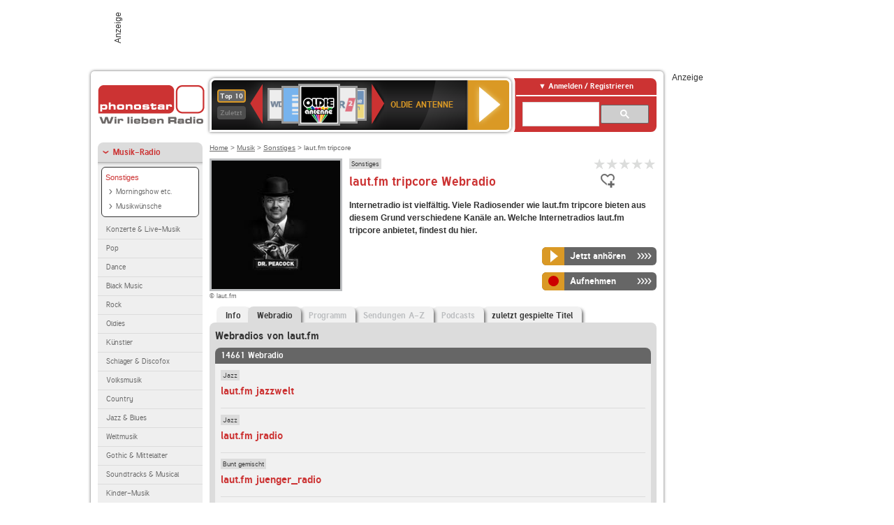

--- FILE ---
content_type: text/html; charset=utf-8
request_url: https://www.phonostar.de/radio/lautfm/tripcore/webradio?page=14
body_size: 7872
content:
<!DOCTYPE html>
<!--[if lt IE 7]><html class="no-js lt-ie9 lt-ie8 lt-ie7"><![endif]-->
<!--[if IE 7]>   <html class="no-js lt-ie9 lt-ie8"><![endif]-->
<!--[if IE 8]>   <html class="no-js lt-ie9"><![endif]-->
<!--[if gt IE 8]><!--><html class="no-js"><!--<![endif]-->
<head>
  <title>laut.fm tripcore Webradio live hören auf phonostar.de</title>
<meta name="description" content="Das Webradio von laut.fm tripcore hier online hören: Live-Stream, Rock, Pop, Kassettendeck…" />
<link rel="canonical" href="https://www.phonostar.de/radio/lautfm/webradio" />
<meta property="og:title" content="laut.fm tripcore" />
<meta property="og:type" content="phonostar:radio_station" />
<meta property="og:url" content="https://www.phonostar.de/radio/lautfm/tripcore" />
<meta property="og:image" content="https://www.phonostar.de//images/auto_created/lautfm_tripcore54x54.png" />
<meta property="og:site_name" content="phonostar" />
<meta property="og:description" content="Frenchcore Worldwide." />


  <meta name="viewport" content="width=device-width,initial-scale=1" />
  <meta property="fb:app_id" content="301099033252630" />
  <meta name="appstore:developer_url" content=https://www.phonostar.de style="user-select: auto;">
  <meta name="appstore:bundle_id" content="de.phonostar.magenta" style="user-select: auto;">
  <meta name="appstore:store_id" content="de.phonostar.magenta" style="user-select: auto;">

  <link rel="shortcut icon" href="/favicon.ico" />

  <meta name="csrf-param" content="authenticity_token" />
<meta name="csrf-token" content="EG8uH+ZMUCZvQhPuj0s4r1MAmVBdBE5OnFxex3jYjKkGMqs9RvLlZMaz8TJQC0cZkZ/glK3tqiR08DP+s9N5Zw==" />


  <link rel="stylesheet" media="screen" href="https://www.phonostar.de/assets/phonostar-9567a627717eb50801d9f7e411a6a17656bdd1a5fa25ce91d312fafc0f6a6448.css" />
<!--[if lte IE 9]>
<link rel="stylesheet" media="screen" href="https://www.phonostar.de/assets/phonostar_split2-ec96a505bd5ce1b4ffb7ae544808f2a00235095ddebc304e5adbda68a0ec65ed.css" />
<![endif]-->
  
  <script src="https://www.phonostar.de/assets/modernizr-a439f66b08f2fdb1e5f0fa0049da0231dba775277c4f5f41b2b3eaa6bdde4d27.js"></script>

    <script src="https://www.googletagmanager.com/gtag/js?id=UA-113856970-1" async="async"></script>
    <script>
      var gaProperty = 'UA-113856970-1';
      var disableStr = 'ga-disable-' + gaProperty;
      if (document.cookie.indexOf(disableStr + '=true') > -1) {
         window[disableStr] = true;
      }
      function gaOptout() {
         document.cookie = disableStr + '=true; expires=Thu, 31 Dec 2099 23:59:59 UTC; path=/';
         window[disableStr] = true;
         alert('Das Tracking ist jetzt deaktiviert');
      }
      (function(i,s,o,g,r,a,m){i['GoogleAnalyticsObject']=r;i[r]=i[r]||function(){
        (i[r].q=i[r].q||[]).push(arguments)},i[r].l=1*new Date();a=s.createElement(o),
         m=s.getElementsByTagName(o)[0];a.async=1;a.src=g;m.parentNode.insertBefore(a,m)
      })(window,document,'script','https://www.google-analytics.com/analytics.js','ga');

      ga('create', gaProperty, 'auto');
      ga('set', 'anonymizeIp', true);
      ga('send', 'pageview');
    </script>
    <script src="https://cdn.stroeerdigitalgroup.de/metatag/live/OMS_phonostar/metaTag.min.js" type="text/javascript" id='ads-src'></script>
</head>
<body>

<div id="page-wrapper">


      <div id="gpt_superbanner_wrapper">
        <div id="oms_gpt_superbanner" class="gpt-collapse-empty ad-banner"></div>
      </div>
     
<div id="oms_gpt_skyscraper" class="ad-sky"></div>

<div id="page">

<!--[if lt IE 8]>
<p class="browser-banner">
  Du nutzt einen <strong>veralteten</strong> Browser. Die volle Funktionalität kann nicht gewährleistet werden.<br />
  Für die bestmögliche Erfahrung dieser Website, aktualisiere bitte auf einen <a href="/browsers">modernen Browser</a>.
</p>
<![endif]-->

<header role="banner" class="page">
  <a rel="home" id="logo" href="/"></a>
    <div id="items-carousel"></div>

    <div class="right">
      <div class="js-radiocloud-top-menu">
          <a id="radiocloud-access-link" href="https://www.phonostar.de/radio/radioaufnehmen/radiocloud/login"><span>Anmelden / Registrieren</span></a>
<div class="radiocloud-access-dropdown">

    <span class="subheading">Anmelden</span>
    
<form novalidate="novalidate" class="small-signin-form" action="https://www.phonostar.de/radio/radioaufnehmen/radiocloud/login" accept-charset="UTF-8" method="post"><input name="utf8" type="hidden" value="&#x2713;" /><input type="hidden" name="authenticity_token" value="vM/V09nz00lWtmU1ktXAEWUEUJNkFGwj02hTriIWfleqklDxeU1mC/9Hh+lNlb+np5spV5T9iEk7xD6X6R2LmQ==" />
  <fieldset class="inputs">
    <legend>Anmelden</legend>
    <ol>
      <li>
        <label for="top_menu_user_email">E-Mail</label>
        <input class="email" pattern="[^ @]+@[^ @]+\.[^ @]+" required="required" placeholder="E-Mail" type="text" name="user[email]" id="top_menu_user_email" />
</li>      <li>
        <label for="top_menu_user_password">Passwort</label>
        <input required="required" placeholder="Passwort" type="password" name="user[password]" id="top_menu_user_password" />
        <span class="lost-password"><a href="/radio/radioaufnehmen/radiocloud/passwort/neu">Passwort vergessen?</a></span>
</li></ol></fieldset>    <fieldset>
      <ol>
        <li>
          <div class="checkbox">
            <input name="user[remember_me]" type="hidden" value="0" /><input type="checkbox" value="1" name="user[remember_me]" id="top_menu_user_remember_me" />
            <label for="top_menu_user_remember_me">Angemeldet bleiben</label>
          </div>
</li></ol></fieldset>    <fieldset class="submit show-submit">
    <button name="button" type="submit" class="ui-button-arrow">Anmelden</button>
</fieldset></form>

    <hr>

    <span class="subheading"><a href="https://www.phonostar.de/radio/radioaufnehmen/radiocloud/registrieren">Du bist noch nicht registriert?</a></span>
    <p>
      Erstelle dein <em>kostenloses</em> phonostar-Konto!
      <br />
      Auf der <a href="https://www.phonostar.de/radio/radioaufnehmen/radiocloud/registrieren">Info-Seite</a> findest du alle Informationen zu "Mein phonostar".
</p>
</div>

      </div>
      <div class="mini-search-form cse-search-box" id="site-search"><div class="gcse-searchbox-only" data-resultsUrl="/radio/suchergebnisse" data-queryParameterName="q"></div></div>
      <span class="rounded"></span>
    </div>
</header>
<div id="side">
    <nav id="main">
    <ul>
    <li class="active first">
    <a class="active" href="/radio/musik">Musik-Radio</a>
        <ul data-toggler-text="[&quot;Mehr Genres&quot;,&quot;Weniger Genres&quot;]">
            <li class="first"><div class="rounded-nav-box selected-nav"><a class="active" href="/radio/musik/sonstiges/liste">Sonstiges</a><ul><li class="first"><a href="/radio/musik/morningshow-etc/liste">Morningshow etc.</a></li><li class="last"><a href="/radio/musik/musikwuensche/liste">Musikwünsche</a></li></ul></div><a href="/radio/musik/konzerte-live-musik/liste">Konzerte &amp; Live-Musik</a></li>
            <li class=""><a href="/radio/musik/pop/liste">Pop</a></li>
            <li class=""><a href="/radio/musik/dance/liste">Dance</a></li>
            <li class=""><a href="/radio/musik/black-music/liste">Black Music</a></li>
            <li class=""><a href="/radio/musik/rock/liste">Rock</a></li>
            <li class=""><a href="/radio/musik/oldies/liste">Oldies</a></li>
            <li class=""><a href="/radio/musik/kuenstler/liste">Künstler</a></li>
            <li class=""><a href="/radio/musik/schlager-discofox/liste">Schlager &amp; Discofox</a></li>
            <li class=""><a href="/radio/musik/volksmusik/liste">Volksmusik</a></li>
            <li class=""><a href="/radio/musik/country/liste">Country</a></li>
            <li class=""><a href="/radio/musik/jazz-blues/liste">Jazz &amp; Blues</a></li>
            <li class=""><a href="/radio/musik/weltmusik/liste">Weltmusik</a></li>
            <li class=""><a href="/radio/musik/gothic-mittelalter/liste">Gothic &amp; Mittelalter</a></li>
            <li class=""><a href="/radio/musik/soundtracks-musical/liste">Soundtracks &amp; Musical</a></li>
            <li class=""><a href="/radio/musik/kinder-musik/liste">Kinder-Musik</a></li>
            <li class="nav-more"><a href="/radio/musik/gay/liste">Gay</a></li>
            <li class="nav-more"><a href="/radio/musik/christliche-musik/liste">Christliche Musik</a></li>
            <li class="nav-more"><a href="/radio/musik/gospel/liste">Gospel</a></li>
            <li class="nav-more"><a href="/radio/musik/meditation-entspannung/liste">Meditation &amp; Entspannung</a></li>
            <li class="nav-more"><a href="/radio/musik/weihnachtsmusik/liste">Weihnachtsmusik</a></li>
            <li class="nav-more"><a href="/radio/musik/bunt-gemischt/liste">Bunt gemischt</a></li>
            <li class="active last nav-more"><a class="active" href="/radio/musik/sonstiges/liste">Sonstiges</a></li>
        </ul>
    </li>
    <li>
    <a href="/radio/hoerspiel">Hörspiele im Radio</a>
    </li>
    <li>
    <a href="/radio/wort-sport">Wort- &amp; Sport-Radio</a>
    </li>
    <li class="last">
    <a href="/radio/klassik">Klassik-Radio</a>
    </li>
</ul>
<ul>
    <li class="first">
    <a href="/radio/radiosender">Radiosender</a>
    </li>
    <li>
    <a href="/radio/radio-charts/topradios">Beliebteste Radios</a>
    </li>
    <li class="last">
    <a href="/radio/toppodcasts">Beliebteste Podcasts</a>
    </li>
</ul>



    <ul>
      <li class="first last">
        <a href="https://www.phonostar.de/radio/radioaufnehmen/radiocloud/registrieren">Mein phonostar</a>


      </li>
    </ul>
    <ul>
      <li class="first last">
      <a href="/radio/radioaufnehmen">Downloads</a>
      </li>
    </ul>
    <ul >
      <li class="last">
        <a href="/radio/hilfe">Hilfe &amp; Kontakt</a>
      </li>
     </ul>
      <ul class="last">
        <li class="last">
          <a href="/radio/newsletter">Newsletter</a>
        </li>
      </ul>
</nav>

<div id="elsewhere">
  <span>phonostar auf</span> <a class="facebook" rel="nofollow" target="_blank" href="https://www.facebook.com/phonostar">Facebook</a> <a class="twitter" rel="nofollow" target="_blank" href="https://twitter.com/phonostar">Twitter</a>
</div>


</div>

<div id="content" role="main">
  
  <nav id="breadcrumb"><a href="/">Home</a> &gt; <a href="/radio/musik">Musik</a> &gt; <a href="/radio/musik/sonstiges/liste">Sonstiges</a> &gt; laut.fm tripcore</nav>


<section class="detail generic">

    <div class="detail-generic-top">
      <div class="detail-generic-top-left">

        <figure>
          <img width="184" height="184" alt="laut.fm-Logo" src="https://www.phonostar.de/images/auto_created/lautfm_tripcore184x184.png" /><figcaption>&copy; laut.fm</figcaption>
        </figure>

      </div>

      <header>
          <hgroup>
              <h2><span><a title="Musik im Internetradio hörst du kostenlos auf phonostar.de" href="/radio/musik/sonstiges/liste">Sonstiges</a></span></h2>
              <h1>
                  laut.fm tripcore Webradio
              </h1>
          </hgroup>

          <div class="right">
              
<div class="ps-rater" data-ps-rater-hint="Klicken &amp; bewerten | Gib jetzt die erste Bewertung ab!" data-ps-rater-hint-ok="Vielen Dank, deine Stimme wurde gezählt!">

      <a class="ps-rater-item" data-remote="true" rel="nofollow" data-method="post" href="/rating/channel/235202/1">Internetradio laut.fm tripcore mit 1 bewerten</a>
      <a class="ps-rater-item" data-remote="true" rel="nofollow" data-method="post" href="/rating/channel/235202/2">Internetradio laut.fm tripcore mit 2 bewerten</a>
      <a class="ps-rater-item" data-remote="true" rel="nofollow" data-method="post" href="/rating/channel/235202/3">Internetradio laut.fm tripcore mit 3 bewerten</a>
      <a class="ps-rater-item" data-remote="true" rel="nofollow" data-method="post" href="/rating/channel/235202/4">Internetradio laut.fm tripcore mit 4 bewerten</a>
      <a class="ps-rater-item" data-remote="true" rel="nofollow" data-method="post" href="/rating/channel/235202/5">Internetradio laut.fm tripcore mit 5 bewerten</a>
</div>

              <div class="button-favorites"><form data-remote-radiocloud="true" class="button_to" method="post" action="/radio/radioaufnehmen/radiocloud/favoriten/hinzufuegen/235202" data-remote="true"><input title="zu den Favoriten hinzufügen" class="fav-icon add-favorite" type="submit" value="" /><input type="hidden" name="authenticity_token" value="c2JUh1XfJ+d0VN808nzvlKqgihFXD4RZg+QWsg2BgSZlP9Gl9WGSpd2lPegtPJAiaD/z1afmYDNrSHuLxop06A==" /></form></div>
              
          </div>
      </header>

      <div class="content">
          	  	  <p>
            <strong>Internetradio ist vielfältig. Viele Radiosender wie laut.fm tripcore bieten aus diesem Grund verschiedene Kanäle an. Welche Internetradios laut.fm tripcore anbietet, findest du hier.</strong>
</p>                                        
            <div class="button-wrapper button-fixed-width">

              <div class="button-wrapper">
                <span class="multi-button-wrapper player-selection closed" data-ps-player-selection="{&quot;type&quot;:&quot;channel&quot;,&quot;for&quot;:&quot;listen&quot;,&quot;link&quot;:{&quot;online&quot;:[&quot;/online_player/channel/235202&quot;,{}],&quot;desktop&quot;:[&quot;psradio://%7CChannelId%7C235202&quot;,{}]}}" data-ps-channel-id="235202"><span class="ps-button-container ps-icon-button"><a title="laut.fm tripcore Stream hören" target="blank" class="right-arrows ps-button" rel="nofollow" href="psradio://%7CChannelId%7C235202"><span class="icon-wrapper"><span class="icon btn-listen"></span></span><span class="text">Jetzt anhören</span></a></span><div class="multi-button-dropdown">
<ul>

  <li>
    <a class="option online" href="/online_player/channel/235202"><span></span>im Online-Player</a>
  </li>
  <li>
    <a class="option desktop" rel="nofollow" href="psradio://%7CChannelId%7C235202"><span></span>im phonostar-Player</a>
  </li>

  <li class="help">
    <a class="help-toggler">Was ist das?</a>
    <div class="help-box" data-position-offset="5 0">

        <span class="help-box-heading">Radio hören mit phonostar</span>
        <img width="115" height="78" src="https://www.phonostar.de/assets/help-layer_phonostarplayer-bcd871a85e99ee56607d87eb3b586368bb80451714f902e4087593d279871226.png" alt="Help layer phonostarplayer" />
        <span>Um Radio anzuhören, stehen dir bei phonostar zwei Möglichkeiten zur Verfügung: Entweder hörst du mit dem Online-Player direkt in deinem Browser, oder du nutzt den phonostar-Player. Der phonostar-Player ist eine kostenlose Software für PC und Mac, mit der du Radio unabhängig von deinem Browser finden, hören und sogar aufnehmen kannst.</span>
        <span class="last more"><b>&#8250;&#8250;&#8250;&#8250;</b> <a href="/radio/radioaufnehmen/phonostar-player">phonostar-Player gratis herunterladen</a></span>

      <a class="close-button">X</a>
    </div>
  </li>
</ul>
</div>
</span>
</div>                <span class="multi-button-wrapper closed"><span class="ps-button-container ps-icon-button"><a title="Aufnahme für laut.fm tripcore in der Radio-Cloud einplanen" data-remote-dialog="custom-radiocloud-recording-dialog" data-remote-radiocloud="true" data-remote-radiocloud-skip-success-message="true" class="right-arrows ps-button" rel="nofollow" data-remote="true" href="/radio/lautfm/tripcore/aufnehmen"><span class="icon-wrapper"><span class="icon btn-record"></span></span><span class="text">Aufnehmen</span></a></span></span>
</div>          
      </div>

    </div>

    <figure class="tabs">
        <div class="inner">
            <nav class="tabs">

              <ul>
                  <li class="tab-1">
                    <a href="/radio/lautfm/tripcore">Info</a>
                  </li>
                  <li class="tab-2 active">
                    <a href="/radio/lautfm/tripcore/webradio"><strong>Webradio</strong></a>
                  </li>
                  <li class="tab-3">
                    <a class="disabled" href="/radio/lautfm/tripcore/programm">Programm</a>
                  </li>
                  <li class="tab-4">
                    <a class="disabled" href="/radio/lautfm/tripcore/sendungen">Sendungen A-Z</a>
                  </li>
                  <li class="tab-5">
                    <a class="disabled" href="/radio/lautfm/tripcore/podcasts">Podcasts</a>
                  </li>
                  <li class="tab-6">
                    <a href="/radio/lautfm/tripcore/titel">zuletzt gespielte Titel</a>
                  </li>
              </ul>

            </nav>

            <div class="figure-content">
                <h2>Webradios von laut.fm</h2>
<div class="list dark">
    <div class="list-header">
        14661 Webradio
    </div>

    <ul class="generic" data-ps-pagination-items-count="14661">
        <li>
    <div class="main">
        <div class="main-right">
            <div class="hgroup">
                <strong class="kicker"><span><a title="Jazz Musik hörst du kostenlos auf phonostar.de" href="/radio/musik/jazz/liste">Jazz</a></span></strong>
                <div class="heading"><a title="laut.fm jazzwelt" href="/radio/lautfm/jazzwelt">laut.fm jazzwelt</a></div>
            </div>
        </div>
    </div>
</li>
<li>
    <div class="main">
        <div class="main-right">
            <div class="hgroup">
                <strong class="kicker"><span><a title="Jazz Musik hörst du kostenlos auf phonostar.de" href="/radio/musik/jazz/liste">Jazz</a></span></strong>
                <div class="heading"><a title="laut.fm jradio" href="/radio/lautfm/jradio">laut.fm jradio</a></div>
            </div>
        </div>
    </div>
</li>
<li>
    <div class="main">
        <div class="main-right">
            <div class="hgroup">
                <strong class="kicker"><span><a title="Bunt gemischte Musik hörst du kostenlos auf phonostar.de" href="/radio/musik/bunt-gemischt/liste">Bunt gemischt</a></span></strong>
                <div class="heading"><a title="laut.fm juenger_radio" href="/radio/lautfm/juengerradio">laut.fm juenger_radio</a></div>
            </div>
        </div>
    </div>
</li>
<li>
    <div class="main">
        <div class="main-right">
            <div class="hgroup">
                <strong class="kicker"><span><a title="Bunt gemischte Musik hörst du kostenlos auf phonostar.de" href="/radio/musik/bunt-gemischt/liste">Bunt gemischt</a></span></strong>
                <div class="heading"><a title="laut.fm jukebox" href="/radio/lautfm/jukebox">laut.fm jukebox</a></div>
            </div>
        </div>
    </div>
</li>
<li>
    <div class="main">
        <div class="main-right">
            <div class="hgroup">
                <strong class="kicker"><span><a title="Schlager Radio  hörst du kostenlos auf phonostar.de" href="/radio/musik/schlager-discofox/liste">Schlager &amp; Discofox</a></span></strong>
                <div class="heading"><a title="laut.fm just70s" href="/radio/lautfm/just70s">laut.fm just70s</a></div>
            </div>
        </div>
    </div>
</li>
<li>
    <div class="main">
        <div class="main-right">
            <div class="hgroup">
                <strong class="kicker"><span><a title="Bunt gemischte Musik hörst du kostenlos auf phonostar.de" href="/radio/musik/bunt-gemischt/liste">Bunt gemischt</a></span></strong>
                <div class="heading"><a title="laut.fm just80s" href="/radio/lautfm/just80s">laut.fm just80s</a></div>
            </div>
        </div>
    </div>
</li>
<li>
    <div class="main">
        <div class="main-right">
            <div class="hgroup">
                <strong class="kicker"><span><a title="Hits der 90er, 2000er &amp; von heute hörst du kostenlos auf pho" href="/radio/musik/hits-der-90er-2000er-von-heute/liste">Hits der 90er, 2000er &amp; von heute</a></span><span><a title="Modern Rock Radio hörst du kostenlos auf phonostar.de" href="/radio/musik/modern-rock/liste">Modern Rock</a></span><span><a title="Classic Rock Radio hörst du kostenlos auf phonostar.de" href="/radio/musik/classic-rock/liste">Classic Rock</a></span><span><a title="Alternative &amp; Indie Radio hörst du kostenlos auf phonostar.d" href="/radio/musik/alternative-indie/liste">Alternative &amp; Indie</a></span></strong>
                <div class="heading"><a title="laut.fm just80s_maximal" href="/radio/lautfm/just80smaximal">laut.fm just80s_maximal</a></div>
            </div>
        </div>
    </div>
</li>
<li>
    <div class="main">
        <div class="main-right">
            <div class="hgroup">
                <strong class="kicker"><span><a title="Bunt gemischte Musik hörst du kostenlos auf phonostar.de" href="/radio/musik/bunt-gemischt/liste">Bunt gemischt</a></span></strong>
                <div class="heading"><a title="laut.fm just90s" href="/radio/lautfm/just90s">laut.fm just90s</a></div>
            </div>
        </div>
    </div>
</li>
<li>
    <div class="main">
        <div class="main-right">
            <div class="hgroup">
                <strong class="kicker"><span><a title="HipHop Radio hörst du kostenlos auf phonostar.de" href="/radio/musik/hiphop/liste">Hip-Hop &amp; Rap</a></span><span><a title="Deutsche Musik hörst du kostenlos auf phonostar.de" href="/radio/musik/deutsche-musik/liste">Deutsche Musik</a></span></strong>
                <div class="heading"><a title="laut.fm justhiphop" href="/radio/lautfm/justhiphop">laut.fm justhiphop</a></div>
            </div>
        </div>
    </div>
</li>
<li class="last">
    <div class="main">
        <div class="main-right">
            <div class="hgroup">
                <strong class="kicker"><span><a title="Alternative &amp; Indie Radio hörst du kostenlos auf phonostar.d" href="/radio/musik/alternative-indie/liste">Alternative &amp; Indie</a></span></strong>
                <div class="heading"><a title="laut.fm kakerlakenradio" href="/radio/lautfm/kakerlakenradio">laut.fm kakerlakenradio</a></div>
            </div>
        </div>
    </div>
</li>

    </ul>

      <nav class="pagination">
    <span class="first">
  <a href="/radio/lautfm/tripcore/webradio">Erste</a>
</span>

    <span class="prev">
  <a rel="prev" href="/radio/lautfm/tripcore/webradio?page=13">&laquo; Zur&uuml;ck</a>
</span>

        <span class="page gap">...</span>

        <span class="page">
  <a href="/radio/lautfm/tripcore/webradio?page=10">10</a>
</span>

        <span class="page">
  <a href="/radio/lautfm/tripcore/webradio?page=11">11</a>
</span>

        <span class="page">
  <a href="/radio/lautfm/tripcore/webradio?page=12">12</a>
</span>

        <span class="page">
  <a rel="prev" href="/radio/lautfm/tripcore/webradio?page=13">13</a>
</span>

        <span class="page current">
  14
</span>

        <span class="page">
  <a rel="next" href="/radio/lautfm/tripcore/webradio?page=15">15</a>
</span>

        <span class="page">
  <a href="/radio/lautfm/tripcore/webradio?page=16">16</a>
</span>

        <span class="page">
  <a href="/radio/lautfm/tripcore/webradio?page=17">17</a>
</span>

        <span class="page">
  <a href="/radio/lautfm/tripcore/webradio?page=18">18</a>
</span>

        <span class="page gap">...</span>

      <span class="next">
  <a rel="next" href="/radio/lautfm/tripcore/webradio?page=15">Weiter &raquo;</a>
</span>

      <span class="last">
  <a href="/radio/lautfm/tripcore/webradio?page=1467">Letzte</a>
</span>

  </nav>

    <div class="list-footer ajax-pagination">
        <a rel="next" data-remote="true" href="/radio/lautfm/tripcore/webradio?page=15">Mehr Webradios von laut.fm anzeigen</a>
    </div>
</div>

            </div>

        </div>
       
    </figure>

    <footer>
      <div class="slider-container slider-related">
        <div class="slider-header">
          <div class="slider-headline">
            <h2>Wer laut.fm tripcore hört, hört auch</h2>
          </div>
          <small class="slider-page">Seite <span class="slider-page-current">1</span> von <span class="slider-page-total">5</span></small>
        </div>

        <a class="slider-prev disabled">Vorherige Seite</a>
        <div class="slider-content">
          <ul class="slider">
                <li>
                  <a href="/radio/coretimefm"><img alt="CoreTime.FM-Logo" width="124" height="124" src="https://www.phonostar.de/images/auto_created/coretimefm124x124.png" /> <span class="ellipsis-multiline">CoreTime.FM</span></a>
                </li>
                <li>
                  <a href="/radio/80s80s"><img alt="80s80s-Logo" width="124" height="124" src="https://www.phonostar.de/images/auto_created/80s80s_radio2124x124.png" /> <span class="ellipsis-multiline">80s80s</span></a>
                </li>
                <li>
                  <a href="/radio/lautfm/zoundshine"><img alt="laut.fm-Logo" width="124" height="124" src="https://www.phonostar.de/images/auto_created/lautfm_zoundshine124x124.png" /> <span class="ellipsis-multiline">laut.fm zoundshine</span></a>
                </li>
                <li>
                  <a href="/radio/oldiesonlineradio"><img alt="Oldies Online Radio-Logo" width="124" height="124" src="https://www.phonostar.de/images/auto_created/Oldies_Online_Radio124x124.png" /> <span class="ellipsis-multiline">Oldies Online Radio</span></a>
                </li>
                <li>
                  <a href="/radio/yolo"><img alt="YOLO-Logo" width="124" height="124" src="https://www.phonostar.de/images/auto_created/YOLO_Radio2124x124.png" /> <span class="ellipsis-multiline">YOLO</span></a>
                </li>
                <li>
                  <a href="/radio/rautemusik/techno"><img alt="#Musik-Logo" width="124" height="124" src="https://www.phonostar.de/images/auto_created/RauteMusik_Techno124x124.png" /> <span class="ellipsis-multiline">#Musik TECHNO</span></a>
                </li>
                <li>
                  <a href="/radio/80s80s/dab"><img alt="80s80s-Logo" width="124" height="124" src="https://www.phonostar.de/images/auto_created/80s80s_radio2124x124.png" /> <span class="ellipsis-multiline">80s80s DAB+</span></a>
                </li>
                <li>
                  <a href="/radio/lautfm/darkmindradio"><img alt="laut.fm-Logo" width="124" height="124" src="https://www.phonostar.de/images/auto_created/lautfm_darkmindradio124x124.png" /> <span class="ellipsis-multiline">laut.fm darkmindradio</span></a>
                </li>
                <li>
                  <a href="/radio/schubfaktorfm"><img alt="Schubfaktor.fm " width="124" height="124" src="https://www.phonostar.de/images/platzhalter/platzhalter_musik124x124.jpg" /> <span class="ellipsis-multiline">Schubfaktor.fm </span></a>
                </li>
                <li>
                  <a href="/radio/lautfm/sinnlos"><img alt="laut.fm-Logo" width="124" height="124" src="https://www.phonostar.de/images/auto_created/lautfm_sinnlos124x124.png" /> <span class="ellipsis-multiline">laut.fm sinnlos</span></a>
                </li>
                <li>
                  <a href="/radio/lautfm/techno"><img alt="laut.fm-Logo" width="124" height="124" src="https://www.phonostar.de/images/auto_created/lautfm_techno124x124.png" /> <span class="ellipsis-multiline">laut.fm techno</span></a>
                </li>
                <li>
                  <a href="/radio/differentdrumz"><img alt="Different Drumz-Logo" width="124" height="124" src="https://www.phonostar.de/images/auto_created/Different_Drumz124x124.png" /> <span class="ellipsis-multiline">Different Drumz</span></a>
                </li>
                <li>
                  <a href="/radio/jungletrainnet"><img alt="jungletrain.net-Logo" width="124" height="124" src="https://www.phonostar.de/images/auto_created/jungletrainnet124x124.png" /> <span class="ellipsis-multiline">jungletrain.net</span></a>
                </li>
                <li>
                  <a href="/radio/fluxfm/dubradio"><img alt="FluxFM-Logo" width="124" height="124" src="https://www.phonostar.de/images/auto_created/fluxfm_dub_radio124x124.png" /> <span class="ellipsis-multiline">FluxFM Dub Radio</span></a>
                </li>
                <li>
                  <a href="/radio/somafm/dubstepbeyond"><img alt="SomaFM-Logo" width="124" height="124" src="https://www.phonostar.de/images/auto_created/somafm_logo124x124.png" /> <span class="ellipsis-multiline">SomaFM Dub Step Beyond</span></a>
                </li>
                <li>
                  <a href="/radio/dubplatefm/dub-bass"><img alt="Dubplate.FM-Logo" width="124" height="124" src="https://www.phonostar.de/images/auto_created/dubplate_fm124x124.png" /> <span class="ellipsis-multiline">Dubplate.FM Dub & Bass</span></a>
                </li>
                <li>
                  <a href="/radio/back2noize"><img alt="Back2Noize-Logo" width="124" height="124" src="https://www.phonostar.de/images/auto_created/Back2Noize2124x124.png" /> <span class="ellipsis-multiline">Back2Noize</span></a>
                </li>
                <li>
                  <a href="/radio/oldieantenne"><img alt="OLDIE ANTENNE-Logo" width="124" height="124" src="https://www.phonostar.de/images/auto_created/oldie_antenne124x124.png" /> <span class="ellipsis-multiline">OLDIE ANTENNE</span></a>
                </li>
                <li>
                  <a href="/radio/hitsradiocom/80shits"><img alt="Hitsradio-Logo" width="124" height="124" src="https://www.phonostar.de/images/auto_created/hitsradio_usa124x124.png" /> <span class="ellipsis-multiline">Hitsradio 80's Hits</span></a>
                </li>
                <li>
                  <a href="/radio/dnbradiocom"><img alt="dnbradio.com-Logo" width="124" height="124" src="https://www.phonostar.de/images/auto_created/dnbradio124x124.png" /> <span class="ellipsis-multiline">dnbradio.com</span></a>
                </li>
            
          </ul>
        </div>
        <a class="slider-next disabled">N&auml;chste Seite</a>
      </div>


    </footer>

</section>


  <div id='ps_explanation_box' style="margin-top: 25px;">
    
  </div>
</div>
<div id="oms_gpt_billboard" class="gpt-collapse-empty ad-billboard"></div>
</div>
<footer class="page">
    <span class="center">Dein Internetradio-Portal&nbsp;&nbsp;:&nbsp;&nbsp;<a href="/sitemap">Sitemap</a>&nbsp;&nbsp;|&nbsp;&nbsp;<a href="/radio/hilfe/kontakt">Kontakt</a>&nbsp;&nbsp;|&nbsp;&nbsp;<a href="/impressum">Impressum</a>&nbsp;&nbsp;|&nbsp;&nbsp;<a href="/datenschutz">Datenschutz</a>&nbsp;&nbsp;|&nbsp;&nbsp;<a href="/developers">Entwickler</a>&nbsp;&nbsp;|&nbsp;&nbsp;<a href="/download/docs/radio_player_manual/home.htm">Handbuch phonostar-Player</a>&nbsp;&nbsp;|&nbsp;&nbsp;<a href="/download/docs/radio_app_manual/index.htm">Handbuch phonostar Radio-App</a>&nbsp;&nbsp;|&nbsp;&nbsp;<a href="/radio/radioaufnehmen/phonostar-player">Radioplayer für Windows</a>&nbsp;&nbsp;|&nbsp;&nbsp;<a href="https://play.google.com/store/apps/details?id=de.phonostar.player">Radioplayer für Android</a>&nbsp;&nbsp;|&nbsp;&nbsp;<a href="https://play.google.com/store/apps/details?id=de.phonostar.androidtv">Radioplayer für Android TV</a>&nbsp;&nbsp;|&nbsp;&nbsp;<a href="https://itunes.apple.com/de/app/phonostar-radio-app/id407975091">Radioplayer für iOS</a>&nbsp;&nbsp;|&nbsp;&nbsp;<a href="https://apps.apple.com/de/app/smarttv-radio-app/id1644721831">Radioplayer für Apple TV</a>&nbsp;&nbsp;|&nbsp;&nbsp;<a href="" onclick="window._sp_.gdpr.loadPrivacyManagerModal(537920); return false;">GDPR-Einstellungen ändern</a>&nbsp;&nbsp;|&nbsp;&nbsp;© phonostar GmbH 2024</span>
</footer>
</div>
  <script src="//data-17a9ad77d6.phonostar.de/iomm/latest/bootstrap/stub.js" type="text/javascript"></script><script type="text/javascript">
      IOMm('configure', { st: 'phonosta', dn: 'data-17a9ad77d6.phonostar.de', mh: 5 });
      IOMm('pageview', { cp: 'DE_SENDER_CHANNELS' })
    </script><script src="//data-17a9ad77d6.phonostar.de/iomm/latest/manager/base/es5/bundle.js"></script>

<div id="oms_gpt_outofpage" data-gpt-display-slot></div>

<div id="fb-root"></div>
<script>var rmsi_site='pn.phonostar.de',rmsi_zone='entertainment',_psOmsAdsPageLayout='website',omsv_centered=true</script>
<script src="https://www.phonostar.de/assets/phonostar-4ae707fb960d4537b93c7d1898b96187530a67d53cf586d905bae3e5f38b0ebb.js"></script>
<script>$.extend(true,$.PS,{"user":{"hasPlusPlan":false,"adFree":false}})</script>


<script id="ajax_signin_form_template" type="text/html">

<form novalidate="novalidate" class="small-signin-form js-signin-form" data-with-credentials="true" data-ps-loading-overlay=".ps-ui-signin-dialog" action="https://www.phonostar.de/radio/radioaufnehmen/radiocloud/login" accept-charset="UTF-8" data-remote="true" method="post"><input name="utf8" type="hidden" value="&#x2713;" />
  <fieldset class="inputs">
    <legend>Anmelden</legend>
    <ol>
      <li>
        <label for="dialog_user_email">E-Mail</label>
        <input class="email" pattern="[^ @]+@[^ @]+\.[^ @]+" required="required" placeholder="E-Mail" type="text" name="user[email]" id="dialog_user_email" />
</li>      <li>
        <label for="dialog_user_password">Passwort</label>
        <input required="required" placeholder="Passwort" type="password" name="user[password]" id="dialog_user_password" />
        <span class="lost-password"><a href="/radio/radioaufnehmen/radiocloud/passwort/neu">Passwort vergessen?</a></span>
          <span class="lost-password"><a class="lost-password" href="https://www.phonostar.de/radio/radioaufnehmen/radiocloud/registrieren">kostenloses Konto erstellen</a></span>
</li></ol></fieldset>    <fieldset>
      <ol>
        <li>
          <div class="checkbox">
            <input name="user[remember_me]" type="hidden" value="0" /><input type="checkbox" value="1" name="user[remember_me]" id="dialog_user_remember_me" />
            <label for="dialog_user_remember_me">Angemeldet bleiben</label>
          </div>
</li></ol></fieldset>    <fieldset class="submit ">
    <button name="button" type="submit" class="ui-button-arrow">Anmelden</button>
</fieldset></form>

</script>

</body>
</html>
